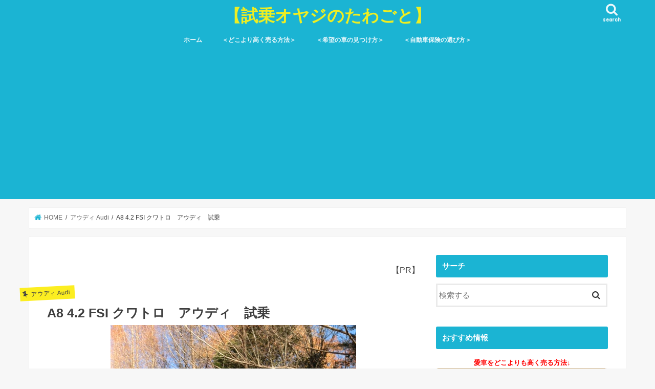

--- FILE ---
content_type: text/html; charset=UTF-8
request_url: https://sijyouoyaji.com/a8-4-2-fsi/
body_size: 15902
content:
<!doctype html>
<html lang="ja">

<head>
<meta charset="utf-8">
<meta http-equiv="X-UA-Compatible" content="IE=edge">
<title>  A8 4.2 FSI クワトロ　アウディ　試乗 | 【試乗オヤジのたわごと】</title>
<meta name="HandheldFriendly" content="True">
<meta name="MobileOptimized" content="320">
<meta name="viewport" content="width=device-width, initial-scale=1"/>


<link rel="pingback" href="https://sijyouoyaji.com/xmlrpc.php">

<!--[if IE]>
<![endif]-->



<meta name='robots' content='max-image-preview:large' />
<link rel='dns-prefetch' href='//ajax.googleapis.com' />
<link rel='dns-prefetch' href='//fonts.googleapis.com' />
<link rel='dns-prefetch' href='//maxcdn.bootstrapcdn.com' />
<link rel='dns-prefetch' href='//s.w.org' />
<link rel="alternate" type="application/rss+xml" title="【試乗オヤジのたわごと】 &raquo; フィード" href="https://sijyouoyaji.com/feed/" />
		<script type="text/javascript">
			window._wpemojiSettings = {"baseUrl":"https:\/\/s.w.org\/images\/core\/emoji\/13.1.0\/72x72\/","ext":".png","svgUrl":"https:\/\/s.w.org\/images\/core\/emoji\/13.1.0\/svg\/","svgExt":".svg","source":{"concatemoji":"https:\/\/sijyouoyaji.com\/wp-includes\/js\/wp-emoji-release.min.js"}};
			!function(e,a,t){var n,r,o,i=a.createElement("canvas"),p=i.getContext&&i.getContext("2d");function s(e,t){var a=String.fromCharCode;p.clearRect(0,0,i.width,i.height),p.fillText(a.apply(this,e),0,0);e=i.toDataURL();return p.clearRect(0,0,i.width,i.height),p.fillText(a.apply(this,t),0,0),e===i.toDataURL()}function c(e){var t=a.createElement("script");t.src=e,t.defer=t.type="text/javascript",a.getElementsByTagName("head")[0].appendChild(t)}for(o=Array("flag","emoji"),t.supports={everything:!0,everythingExceptFlag:!0},r=0;r<o.length;r++)t.supports[o[r]]=function(e){if(!p||!p.fillText)return!1;switch(p.textBaseline="top",p.font="600 32px Arial",e){case"flag":return s([127987,65039,8205,9895,65039],[127987,65039,8203,9895,65039])?!1:!s([55356,56826,55356,56819],[55356,56826,8203,55356,56819])&&!s([55356,57332,56128,56423,56128,56418,56128,56421,56128,56430,56128,56423,56128,56447],[55356,57332,8203,56128,56423,8203,56128,56418,8203,56128,56421,8203,56128,56430,8203,56128,56423,8203,56128,56447]);case"emoji":return!s([10084,65039,8205,55357,56613],[10084,65039,8203,55357,56613])}return!1}(o[r]),t.supports.everything=t.supports.everything&&t.supports[o[r]],"flag"!==o[r]&&(t.supports.everythingExceptFlag=t.supports.everythingExceptFlag&&t.supports[o[r]]);t.supports.everythingExceptFlag=t.supports.everythingExceptFlag&&!t.supports.flag,t.DOMReady=!1,t.readyCallback=function(){t.DOMReady=!0},t.supports.everything||(n=function(){t.readyCallback()},a.addEventListener?(a.addEventListener("DOMContentLoaded",n,!1),e.addEventListener("load",n,!1)):(e.attachEvent("onload",n),a.attachEvent("onreadystatechange",function(){"complete"===a.readyState&&t.readyCallback()})),(n=t.source||{}).concatemoji?c(n.concatemoji):n.wpemoji&&n.twemoji&&(c(n.twemoji),c(n.wpemoji)))}(window,document,window._wpemojiSettings);
		</script>
		<style type="text/css">
img.wp-smiley,
img.emoji {
	display: inline !important;
	border: none !important;
	box-shadow: none !important;
	height: 1em !important;
	width: 1em !important;
	margin: 0 .07em !important;
	vertical-align: -0.1em !important;
	background: none !important;
	padding: 0 !important;
}
</style>
	<link rel='stylesheet' id='wp-block-library-css'  href='https://sijyouoyaji.com/wp-includes/css/dist/block-library/style.min.css' type='text/css' media='all' />
<link rel='stylesheet' id='contact-form-7-css'  href='https://sijyouoyaji.com/wp-content/plugins/contact-form-7/includes/css/styles.css' type='text/css' media='all' />
<link rel='stylesheet' id='toc-screen-css'  href='https://sijyouoyaji.com/wp-content/plugins/table-of-contents-plus/screen.min.css' type='text/css' media='all' />
<link rel='stylesheet' id='wc-shortcodes-style-css'  href='https://sijyouoyaji.com/wp-content/plugins/wc-shortcodes/public/assets/css/style.css' type='text/css' media='all' />
<link rel='stylesheet' id='style-css'  href='https://sijyouoyaji.com/wp-content/themes/jstork/style.css' type='text/css' media='all' />
<link rel='stylesheet' id='slick-css'  href='https://sijyouoyaji.com/wp-content/themes/jstork/library/css/slick.css' type='text/css' media='all' />
<link rel='stylesheet' id='shortcode-css'  href='https://sijyouoyaji.com/wp-content/themes/jstork/library/css/shortcode.css' type='text/css' media='all' />
<link rel='stylesheet' id='gf_Concert-css'  href='//fonts.googleapis.com/css?family=Concert+One' type='text/css' media='all' />
<link rel='stylesheet' id='gf_Lato-css'  href='//fonts.googleapis.com/css?family=Lato' type='text/css' media='all' />
<link rel='stylesheet' id='fontawesome-css'  href='//maxcdn.bootstrapcdn.com/font-awesome/4.7.0/css/font-awesome.min.css' type='text/css' media='all' />
<link rel='stylesheet' id='remodal-css'  href='https://sijyouoyaji.com/wp-content/themes/jstork/library/css/remodal.css' type='text/css' media='all' />
<link rel='stylesheet' id='animate-css'  href='https://sijyouoyaji.com/wp-content/themes/jstork/library/css/animate.min.css' type='text/css' media='all' />
<link rel='stylesheet' id='wordpresscanvas-font-awesome-css'  href='https://sijyouoyaji.com/wp-content/plugins/wc-shortcodes/public/assets/css/font-awesome.min.css' type='text/css' media='all' />
<script type='text/javascript' src='//ajax.googleapis.com/ajax/libs/jquery/1.12.4/jquery.min.js' id='jquery-js'></script>
<link rel="https://api.w.org/" href="https://sijyouoyaji.com/wp-json/" /><link rel="alternate" type="application/json" href="https://sijyouoyaji.com/wp-json/wp/v2/posts/5650" /><link rel="EditURI" type="application/rsd+xml" title="RSD" href="https://sijyouoyaji.com/xmlrpc.php?rsd" />
<link rel="wlwmanifest" type="application/wlwmanifest+xml" href="https://sijyouoyaji.com/wp-includes/wlwmanifest.xml" /> 

<link rel="canonical" href="https://sijyouoyaji.com/a8-4-2-fsi/" />
<link rel='shortlink' href='https://sijyouoyaji.com/?p=5650' />
<link rel="alternate" type="application/json+oembed" href="https://sijyouoyaji.com/wp-json/oembed/1.0/embed?url=https%3A%2F%2Fsijyouoyaji.com%2Fa8-4-2-fsi%2F" />
<link rel="alternate" type="text/xml+oembed" href="https://sijyouoyaji.com/wp-json/oembed/1.0/embed?url=https%3A%2F%2Fsijyouoyaji.com%2Fa8-4-2-fsi%2F&#038;format=xml" />
<style type="text/css">
body{color: #3E3E3E;}
a, #breadcrumb li.bc_homelink a::before, .authorbox .author_sns li a::before{color: #1BB4D3;}
a:hover{color: #E69B9B;}
.article-footer .post-categories li a,.article-footer .tags a,.accordionBtn{  background: #1BB4D3;  border-color: #1BB4D3;}
.article-footer .tags a{color:#1BB4D3; background: none;}
.article-footer .post-categories li a:hover,.article-footer .tags a:hover,.accordionBtn.active{ background:#E69B9B;  border-color:#E69B9B;}
input[type="text"],input[type="password"],input[type="datetime"],input[type="datetime-local"],input[type="date"],input[type="month"],input[type="time"],input[type="week"],input[type="number"],input[type="email"],input[type="url"],input[type="search"],input[type="tel"],input[type="color"],select,textarea,.field { background-color: #ffffff;}
.header{color: #ffffff;}
.bgfull .header,.header.bg,.header #inner-header,.menu-sp{background: #1bb4d3;}
#logo a{color: #eeee22;}
#g_nav .nav li a,.nav_btn,.menu-sp a,.menu-sp a,.menu-sp > ul:after{color: #edf9fc;}
#logo a:hover,#g_nav .nav li a:hover,.nav_btn:hover{color:#eeeeee;}
@media only screen and (min-width: 768px) {
.nav > li > a:after{background: #eeeeee;}
.nav ul {background: #666666;}
#g_nav .nav li ul.sub-menu li a{color: #f7f7f7;}
}
@media only screen and (max-width: 1165px) {
.site_description{background: #1bb4d3; color: #ffffff;}
}
#inner-content, #breadcrumb, .entry-content blockquote:before, .entry-content blockquote:after{background: #ffffff}
.top-post-list .post-list:before{background: #1BB4D3;}
.widget li a:after{color: #1BB4D3;}
.entry-content h2,.widgettitle,.accordion::before{background: #1bb4d3; color: #ffffff;}
.entry-content h3{border-color: #1bb4d3;}
.h_boader .entry-content h2{border-color: #1bb4d3; color: #3E3E3E;}
.h_balloon .entry-content h2:after{border-top-color: #1bb4d3;}
.entry-content ul li:before{ background: #1bb4d3;}
.entry-content ol li:before{ background: #1bb4d3;}
.post-list-card .post-list .eyecatch .cat-name,.top-post-list .post-list .eyecatch .cat-name,.byline .cat-name,.single .authorbox .author-newpost li .cat-name,.related-box li .cat-name,.carouselwrap .cat-name,.eyecatch .cat-name{background: #fcee21; color:  #444444;}
ul.wpp-list li a:before{background: #1bb4d3; color: #ffffff;}
.readmore a{border:1px solid #1BB4D3;color:#1BB4D3;}
.readmore a:hover{background:#1BB4D3;color:#fff;}
.btn-wrap a{background: #1BB4D3;border: 1px solid #1BB4D3;}
.btn-wrap a:hover{background: #E69B9B;border-color: #E69B9B;}
.btn-wrap.simple a{border:1px solid #1BB4D3;color:#1BB4D3;}
.btn-wrap.simple a:hover{background:#1BB4D3;}
.blue-btn, .comment-reply-link, #submit { background-color: #1BB4D3; }
.blue-btn:hover, .comment-reply-link:hover, #submit:hover, .blue-btn:focus, .comment-reply-link:focus, #submit:focus {background-color: #E69B9B; }
#sidebar1{color: #444444;}
.widget:not(.widget_text) a{color:#666666;}
.widget:not(.widget_text) a:hover{color:#999999;}
.bgfull #footer-top,#footer-top .inner,.cta-inner{background-color: #666666; color: #CACACA;}
.footer a,#footer-top a{color: #f7f7f7;}
#footer-top .widgettitle{color: #CACACA;}
.bgfull .footer,.footer.bg,.footer .inner {background-color: #666666;color: #CACACA;}
.footer-links li a:before{ color: #1bb4d3;}
.pagination a, .pagination span,.page-links a{border-color: #1BB4D3; color: #1BB4D3;}
.pagination .current,.pagination .current:hover,.page-links ul > li > span{background-color: #1BB4D3; border-color: #1BB4D3;}
.pagination a:hover, .pagination a:focus,.page-links a:hover, .page-links a:focus{background-color: #1BB4D3; color: #fff;}
</style>
<link rel="icon" href="https://sijyouoyaji.com/wp-content/uploads/201205161520373d1.jpg" sizes="32x32" />
<link rel="icon" href="https://sijyouoyaji.com/wp-content/uploads/201205161520373d1.jpg" sizes="192x192" />
<link rel="apple-touch-icon" href="https://sijyouoyaji.com/wp-content/uploads/201205161520373d1.jpg" />
<meta name="msapplication-TileImage" content="https://sijyouoyaji.com/wp-content/uploads/201205161520373d1.jpg" />
</head>

<body class="post-template-default single single-post postid-5650 single-format-standard wc-shortcodes-font-awesome-enabled bgfull pannavi_on h_default sidebarright date_off">
	<div id="container">

<header class="header animated fadeIn headercenter" role="banner">
<div id="inner-header" class="wrap cf">
<div id="logo" class="gf ">
<p class="h1 text"><a href="https://sijyouoyaji.com">【試乗オヤジのたわごと】</a></p>
</div>

<a href="#searchbox" data-remodal-target="searchbox" class="nav_btn search_btn"><span class="text gf">search</span></a>

<nav id="g_nav" role="navigation">
<ul id="menu-topmenu" class="nav top-nav cf"><li id="menu-item-8572" class="color01 menu-item menu-item-type-custom menu-item-object-custom menu-item-home menu-item-8572"><a href="https://sijyouoyaji.com/">ホーム</a></li>
<li id="menu-item-8576" class="color02 menu-item menu-item-type-post_type menu-item-object-page menu-item-8576"><a href="https://sijyouoyaji.com/satei01/">＜どこより高く売る方法＞</a></li>
<li id="menu-item-8578" class="color03 menu-item menu-item-type-post_type menu-item-object-page menu-item-8578"><a href="https://sijyouoyaji.com/satei03/">＜希望の車の見つけ方＞</a></li>
<li id="menu-item-8577" class="color04 menu-item menu-item-type-post_type menu-item-object-page menu-item-8577"><a href="https://sijyouoyaji.com/satei02/">＜自動車保険の選び方＞</a></li>
</ul></nav>

<a href="#spnavi" data-remodal-target="spnavi" class="nav_btn"><span class="text gf">menu</span></a>



</div>
</header>


<div class="remodal" data-remodal-id="spnavi" data-remodal-options="hashTracking:false">
<button data-remodal-action="close" class="remodal-close"><span class="text gf">CLOSE</span></button>
<ul id="menu-topmenu-1" class="sp_g_nav nav top-nav cf"><li class="color01 menu-item menu-item-type-custom menu-item-object-custom menu-item-home menu-item-8572"><a href="https://sijyouoyaji.com/">ホーム</a></li>
<li class="color02 menu-item menu-item-type-post_type menu-item-object-page menu-item-8576"><a href="https://sijyouoyaji.com/satei01/">＜どこより高く売る方法＞</a></li>
<li class="color03 menu-item menu-item-type-post_type menu-item-object-page menu-item-8578"><a href="https://sijyouoyaji.com/satei03/">＜希望の車の見つけ方＞</a></li>
<li class="color04 menu-item menu-item-type-post_type menu-item-object-page menu-item-8577"><a href="https://sijyouoyaji.com/satei02/">＜自動車保険の選び方＞</a></li>
</ul><button data-remodal-action="close" class="remodal-close"><span class="text gf">CLOSE</span></button>
</div>




<div class="remodal searchbox" data-remodal-id="searchbox" data-remodal-options="hashTracking:false">
<div class="search cf"><dl><dt>キーワードで記事を検索</dt><dd><form role="search" method="get" id="searchform" class="searchform cf" action="https://sijyouoyaji.com/" >
		<input type="search" placeholder="検索する" value="" name="s" id="s" />
		<button type="submit" id="searchsubmit" ><i class="fa fa-search"></i></button>
		</form></dd></dl></div>
<button data-remodal-action="close" class="remodal-close"><span class="text gf">CLOSE</span></button>
</div>






<div id="breadcrumb" class="breadcrumb inner wrap cf"><ul itemscope itemtype="http://schema.org/BreadcrumbList"><li itemprop="itemListElement" itemscope itemtype="http://schema.org/ListItem" class="bc_homelink"><a itemprop="item" href="https://sijyouoyaji.com/"><span itemprop="name"> HOME</span></a><meta itemprop="position" content="1" /></li><li itemprop="itemListElement" itemscope itemtype="http://schema.org/ListItem"><a itemprop="item" href="https://sijyouoyaji.com/category/%e3%82%a2%e3%82%a6%e3%83%87%e3%82%a3/"><span itemprop="name">アウディ Audi</span></a><meta itemprop="position" content="2" /></li><li itemprop="itemListElement" itemscope itemtype="http://schema.org/ListItem" class="bc_posttitle"><span itemprop="name">A8 4.2 FSI クワトロ　アウディ　試乗</span><meta itemprop="position" content="3" /></li></ul></div>
<div id="content">
<div id="inner-content" class="wrap cf">

<main id="main" class="m-all t-all d-5of7 cf" role="main">
<article id="post-5650" class="post-5650 post type-post status-publish format-standard has-post-thumbnail hentry category-36 article cf" role="article">
<div id="custom_html-11" class="widget_text widget widget_custom_html"><div class="textwidget custom-html-widget"><p style="text-align:right;">【PR】</p></div></div><header class="article-header entry-header">
<p class="byline entry-meta vcard cf">
<span class="cat-name cat-id-36">アウディ Audi</span>
<span class="writer name author"><span class="fn">佐藤 広行</span></span>
</p>

<h1 class="entry-title single-title" itemprop="headline" rel="bookmark">A8 4.2 FSI クワトロ　アウディ　試乗</h1>

<figure class="eyecatch">
<img width="480" height="640" src="https://sijyouoyaji.com/wp-content/uploads/a8.jpg" class="attachment-post-thumbnail size-post-thumbnail wp-post-image" alt="" loading="lazy" srcset="https://sijyouoyaji.com/wp-content/uploads/a8.jpg 480w, https://sijyouoyaji.com/wp-content/uploads/a8-225x300.jpg 225w, https://sijyouoyaji.com/wp-content/uploads/a8-360x480.jpg 360w" sizes="(max-width: 480px) 100vw, 480px" /></figure>
</header>



<section class="entry-content cf">

<div class="add titleunder">
<div id="custom_html-2" class="widget_text widget widget_custom_html"><div class="textwidget custom-html-widget"><script async src="https://pagead2.googlesyndication.com/pagead/js/adsbygoogle.js"></script>
<!-- 【中古車WP01】目次上（レスポンシブ） -->
<ins class="adsbygoogle"
     style="display:block"
     data-ad-client="ca-pub-9435941400918223"
     data-ad-slot="7069813720"
     data-ad-format="rectangle"
     data-full-width-responsive="true"></ins>
<script>
     (adsbygoogle = window.adsbygoogle || []).push({});
</script></div></div></div>

<div class="theContentWrap-ccc"><p><strong><span style="font-size: 18pt;"><span style="background-color: #ffff00;">理詰めで攻めるが何かが足りない</span>　</span></strong></p>
<a href="https://sijyouoyaji.com/wp-content/uploads/a8.jpg" target="_blank" rel="noopener noreferrer"><img loading="lazy" src="https://sijyouoyaji.com/wp-content/uploads/a8.jpg" alt="a8.jpg" width="480" height="640" border="0" /></a>
<p>&nbsp;</p>
<p>&nbsp;</p>
<p>先週お伝えしたように1週間ほど新型A8（2010年3月デビュー）にじっくりと乗る機会があったのでワインディングや高速など色々なシーンで試してみました。</p>
<p>ただ最新のA8（2013年モデル）はこのV8、4.2（372ps/6800rpm、45.4kgm/3500rpm）に変わって、V6、3.0ターボ(310ps/5,500-6,500rpm、44.9kgm/2,900-4,500rpm)とV8、4.0ターボ420ps/5,000-6,000rpm、61.2kgm/1,500-4,500rpm)になっています。</p>
<p>そのあたりを考慮して読み進めていただければと思います。</p>
<p>&nbsp;</p>
<p>&nbsp;</p>
<p><span style="background-color: #ffff00;"><strong>スタイル★★★★</strong></span></p>
<p>&nbsp;</p>
<p>アウディのアイコンであるシングルフレームはA8では流石に大きく、そのスタイリングを特徴付けます。</p>
<p>アクの強さはありますがこのクラスではそれが許されるのでこれは良しとしましょう。</p>
<p>フォルムはアウディそのものですね。</p>
<p>&nbsp;</p>
<p>リアをキュッと絞ってフェンダーにボリュームを持たせる。</p>
<p>特にリアからはそのサイズ（全長×全幅×全高＝5137×1949×1460mm／ホイールベース＝2992mm）の割りに小さく見えるスタイルです。</p>
<p>&nbsp;</p>
<p>ちなみにロングホイールベース版のLボディは全長×全幅×全高＝5267×1949×1471mm/ホイールベース3122mmとなりメルセデスベンツのSクラスのロングと比べても大きなものとなっています。</p>
<p>ライトも特徴ですね。</p>
<p>10個のフルLEDヘッドライトは宇宙人のアイラインのように印象的です。</p>
<p>サイドパネルも逆にRを付けるという新しい手法によってシャープな印象と未来的な印象を出しています。</p>
<p>Cd値はわずか0.26と優秀です。</p>
<p>&nbsp;</p>
<img loading="lazy" src="https://sijyouoyaji.com/wp-content/uploads/a9.jpg" alt="a9.jpg" width="480" height="640" border="0" />
<p>&nbsp;</p>
<p><span style="background-color: #ffff00;"><strong>内装★★★★</strong></span></p>
<p>&nbsp;</p>
<p>ここはアウディの強い部分ですね。</p>
<p>Sクラスや7シリーズと比べてもその質感はもちろん華やかさといったエモーショナルな部分でも勝っていると思います。</p>
<p>試乗車は標準仕様でしたが「アウディ デザイン セレクション」が装着されたクルマでは白のラインやパイピングが入ったものになります。</p>
<p>好みは「バラオブラウン」という茶系のレザーですね。</p>
<p>これは艶消しウッドとアルミ製パネルのダッシュボード、アルカンタラ張りのルーフ等が備わりいっそう豪華な印象になります。</p>
<p>夜になるとLEDの照明（白、アイボリー、ルビー＆白の3種類からMMIで選べる）が車内のあちこちに点灯するのも楽しいアトラクションです。</p>
<p>&nbsp;</p>
<p>また良い所は、ダッシュ上部の枠が太く、その内側で幅を感じるせいかボディが実寸以上に小さく感じる事です。</p>
<p>これは7シリーズと乗り比べてみるとはっきりと分かります。</p>
<p>先代もそうでしたが、実際には大きなボディにもかかわらず、運転しているとまるで１クラス小さな車に感じます。</p>
<p>これは4WDとしては非常に良く切れるステアリングによって小回りが利くことも関連しています。</p>
<p>不満は先代同様、右ハンドル車の左足もとの狭さです。</p>
<p>いくら4WDとはいえこれほどのボディを持ちながら左足のスペースに余裕がないというのはアウトです。</p>
<p>またパドルシフトの部分がプラスチックなのにも興ざめです。</p>
<p>&nbsp;</p>
<p>こういう普段から触る機会の多い部分の質感にはこだわって欲しいものです。</p>
<p>やはりシフト時にはアルミやマグネシウムなど金属の質感を手に感じたいものです。</p>
<p>その他の部分に異常にこだわっているだけに意外です。</p>
<p>&nbsp;</p>
<p>またシフトレバーのパターンが不明瞭で例えば切り返しなどで素早くD-Rを移動させたい場合など慣れが必要です。</p>
<p>ブラインドで出来るようなものではありません。</p>
<p>またドライブバイワイアのレスポンスが悪いのも印象を悪くしています。</p>
<p>こういう走りの部分のレスポンスが悪いとせっかくのスポーティーな感覚が殺がれてしまいますね。</p>
<p>&nbsp;</p>
<p>&nbsp;</p>
<p><span style="background-color: #ffff00;"><strong>エンジン★★★★</strong></span></p>
<p>&nbsp;</p>
<p>エンジンは4.2リッターV8、DOHC32バルブ（372ps/6800rpm、45.4kgm/3500rpm）です。</p>
<p>アイドリングストップ機能はありません。</p>
<p>フィールはちょっと重々しいですね。</p>
<p>もちろん踏めば走りますが、低回転では重めのステアリングとも相まってせっかくのアルミボディの軽快さが表現できていません。</p>
<p>それでも回転感は流石にアウディ特有の粒の揃ったもので高級感があります。</p>
<p>さらに回せばだんだん軽やかになりサーっと結構な勢いで加速していきます。</p>
<p>8速のトルコンATも実にスムーズで不満はありません。</p>
<p>&nbsp;</p>
<p>さらに「ダイナミック」モードを選択すると、エンジン、ミッション、パワステ、エアサスの設定が変更され、ぐっと動きがシャープになります。</p>
<p>ステアリングはさらに手応えを増しミッションは高回転をキープします。</p>
<p>サウンドは上質ですがSシリーズではありませんから特別スポーティーな演出はありません。</p>
<p>それでもこれはノーマルグレードのLクラス高級車ですからこのチューンは間違いではありません。</p>
<p>ちなみに最新版はS8同様4.0にダウンサイジングされターボが組み合わされます。</p>
<p>&nbsp;</p>
<p>パワーは372ps/6800rpm、45.4kgm/3500rpmから420ps/5,000-6,000rpm、61.2kgm/1,500-4,500rpmと大幅にアップしています。</p>
<p>低速からトルクがあり2トン弱のボディをスタートから軽々と軽快に走らせるそうです。</p>
<p>ちなみにS8はさらにチューンが上がり520ps/5800-6400rpm、66.3kgm/1700-5500rpmとなっています。</p>
<p>&nbsp;</p>
<p>&nbsp;</p>
<p><span style="background-color: #ffff00;"><strong>足回り★★★★</strong></span></p>
<p>&nbsp;</p>
<p>乗り心地は先代よりも随分ソフトになりました。</p>
<p>アルミの悪癖を感じないばかりかまるでメルセデスのように直接的なショックを一切感じさせないものになっています。</p>
<p>まあそれで僅かにソリッド感というかスポーティーさは失われましたが、このグレードでは正しい方向でしょう。</p>
<p>それでもアウディ・ドライブ・セレクトを「ダイナミック」に合わせると足は引き締まりボディが小さく感じます。</p>
<p>ワインディングでの限界は非常に高く、高い速度域なのにコントロールの幅も広いです。</p>
<p>&nbsp;</p>
<p>現代の高性能タイヤはもちろん無粋なスキール音は一切発しませんが、グリップの状態は良く伝えます。</p>
<p>スライドし始めてからも一気にブレイクするような感覚は全くなく、アクセルを少し緩めるだけでインに張り付きます。</p>
<p>もしアウト側に余裕があればさらにアクセルを踏めは前後バランスの取れたスライドが余裕を持って楽しめます。</p>
<p>このクルマのフルタイム4WD、クワトロシステムは新開発の機械式センターデフを使ったもので、通常時には前40：後60と、やや後ろ寄りに駆動力を配分します。<br />
さらに状況に応じて60：40～20：80の範囲で可変してくれます。</p>
<p>&nbsp;</p>
<p>基本的に電子制御は介在せず、メカニカルですが、Uターンなどでも先代のようにデフの音は発生しません。</p>
<p>またこのサイズを超えた操縦性はASF（Audi Space Frame）と呼ばれるアルミ製スペースフレーム構造のボディ構造によるところも大きいと思われます。</p>
<p>&nbsp;</p>
<p>車重は試乗車で1960kg。</p>
<p>スペースフレーム構造のアルミボディは231kg（ロングで241kg）しかなく、通常のスチールモノコックに比べて約40％軽く出来たといいます。</p>
<p>つまりクアトロによる重いデフと絶対的に軽いボディのコンビは相対的に低重心となり、S時の切り返しなどでもおつりの来ないコーナリングを楽しめます。</p>
<p>このクラスでこの感覚を味わえるクルマはそうそうありません。</p>
<p>アウディらしい技術による前進、理詰めのコンストラクションはアルミボディのA8で完結します。</p>
<p>&nbsp;</p>
<a href="https://sijyouoyaji.com/wp-content/uploads/a10.jpg" target="_blank" rel="noopener noreferrer"><img loading="lazy" src="https://sijyouoyaji.com/wp-content/uploads/a10.jpg" alt="a10.jpg" width="480" height="640" border="0" /></a>
<p>&nbsp;</p>
<p><span style="background-color: #ffff00;"><strong>総評★★★☆</strong></span></p>
<p>&nbsp;</p>
<p>ここまでオール4つ星なのに総評は3.5です。</p>
<p>つまりバランスが良すぎて物足りない。</p>
<p>言いがかりのように聞こえるかもしれませんが、高級車に必要なのはある種の過剰であったりアンバランスが故のトゲだったりするのかもしれません。</p>
<p>私は先代のS8に乗っていますが、実は今回の試乗に当たって浮気心が出たらどうしようって思っていました。</p>
<p>でもその心配は杞憂だったようです。</p>
<p>&nbsp;</p>
<p>今回クルマを返却して自分のクルマに乗り換えたとたんに「なんてスポーティーで楽しいんだ」って思いました。</p>
<p>つまりステアリングは軽く足も締まっています。</p>
<p>5.2リッターのV10は低速で唸り、高回転では乾いた音を残して豪快に加速します。</p>
<p>乗り心地も決して不快ではありません。</p>
<p>ボディはやはり小さく、重いコートを脱ぎ捨てたかのような軽快さです。</p>
<p>もちろんグレードが違うといえばそれまでですが、私には新S8であったとしても同じだったと思います。</p>
<p>新型はやはり大きく、走りも丸くなっていて率直に言ってソリッド感に欠けます。</p>
<p>&nbsp;</p>
<p>A8はアルミボディにクアトロシステム＆エアサスを与え機能的に最高を目指しています。</p>
<p>実際FRのSクラスや7シリーズと比べ悪天候時のアドバンテージはもちろん普段の安定性や快適性も上だと思います。</p>
<p>ただこの4.2グレードはどこかまとまり過ぎているのか楽しさに欠ける部分があったようです。</p>
<p>&nbsp;</p>
<p>私なら3.0に「アウディ デザイン セレクション」と80万円のACCやナイトビジョン等をセットにした「プレセンス パッケージ」を装備して乗るか、S8を選びます。</p>
<p>&nbsp;</p>
<p>【スペック】4.2 FSI クワトロ：全長×全幅×全高＝5137×1949×1460mm／ホイールベース＝2992mm／車重＝1835kg／駆動方式＝4WD／4.2リッターV8DOHC32バルブ（372ps/6800rpm、45.4kgm/3500rpm）1160万円</p>
<p>（※この記事は2012年12月に書いたものです。有料版の記事の一部を加筆訂正し約1年遅れで配信しています。）</p>
<p>&nbsp;</p>
</div>
<div class="add">
<div id="custom_html-5" class="widget_text widget widget_custom_html"><div class="textwidget custom-html-widget"><script async src="https://pagead2.googlesyndication.com/pagead/js/adsbygoogle.js"></script>
<!-- 【中古車WP01】記事下（レスポンシブ） -->
<ins class="adsbygoogle"
     style="display:block"
     data-ad-client="ca-pub-9435941400918223"
     data-ad-slot="4990445294"
     data-ad-format="rectangle"
     data-full-width-responsive="true"></ins>
<script>
     (adsbygoogle = window.adsbygoogle || []).push({});
</script></div></div></div>

</section>


<footer class="article-footer">
<ul class="post-categories">
	<li><a href="https://sijyouoyaji.com/category/%e3%82%a2%e3%82%a6%e3%83%87%e3%82%a3/" rel="category tag">アウディ Audi</a></li></ul></footer>






<div class="cta-wrap wow animated fadeIn" data-wow-delay="0.7s">
<div id="text-7" class="ctawidget widget_text">			<div class="textwidget"><div class="c_box pink_box type_normal"></p>
<p><center>↓↓↓<span style="color: #ff0000;"><b>もっと詳しいクルマ買取テクニックを知りたかったら</b></span>↓↓↓</center><center><a href="https://sijyouoyaji.com/satei01/"><img loading="lazy" class="alignnone" src="https://sijyouoyaji.com/wp-content/uploads/5f94cfcab97eb8cea8dc076ddebd956f.png" alt="中古車一括査定" width="468" height="60" /></a></center>&nbsp;</p>
<p><center>↓↓↓<span style="color: #ff0000;"><b>もっと詳しい中古車を探すテクニックを知りたかったら</b></span>↓↓↓</center><center><a href="https://sijyouoyaji.com/satei03/"><img loading="lazy" class="alignnone" src="https://sijyouoyaji.com/wp-content/uploads/baf3a045a134eec302c994f9fe8f9848.png" alt="中古車購入" width="468" height="60" /></a></center><br />
<center>↓↓↓<span style="color: #ff0000;"><b>もっと詳しい自動車保険を安くするテクニックを知りたかったら</b></span>↓↓↓</center><center><a href="https://sijyouoyaji.com/satei02/"><img loading="lazy" class="alignnone" src="https://sijyouoyaji.com/wp-content/uploads/b40e1ba300db77263300d847f6794fed.png" alt="自動車保険" width="468" height="60" /></a></center><br />
</div>
</div>
		</div></div>


</article>

<div class="np-post">
<div class="navigation">
<div class="prev np-post-list">
<a href="https://sijyouoyaji.com/cls63amg/" class="cf">
<figure class="eyecatch"><img width="150" height="150" src="https://sijyouoyaji.com/wp-content/uploads/mb2-150x150.jpg" class="attachment-thumbnail size-thumbnail wp-post-image" alt="" loading="lazy" /></figure>
<span class="ttl">CLS63AMG パフォーマンスパッケージ メルセデスベンツ　試乗　Mercedes Benz CLS-Class  Performance package</span>
</a>
</div>

<div class="next np-post-list">
<a href="https://sijyouoyaji.com/master-label/" class="cf">
<span class="ttl">ホンダ　CR-Z　α　Master label　試乗　</span>
<figure class="eyecatch"><img width="150" height="150" src="https://sijyouoyaji.com/wp-content/uploads/h1-150x150.jpg" class="attachment-thumbnail size-thumbnail wp-post-image" alt="" loading="lazy" /></figure>
</a>
</div>
</div>
</div>

  <div class="related-box original-related wow animated fadeIn cf">
    <div class="inbox">
	    <h2 class="related-h h_ttl"><span class="gf">RECOMMEND</span>こちらの記事も人気です。</h2>
		    <div class="related-post">
				<ul class="related-list cf">

  	        <li rel="bookmark" title="A4　2.0TFSI　試乗　アウディ　">
		        <a href="https://sijyouoyaji.com/a4-2-0tfsi/" rel=\"bookmark" title="A4　2.0TFSI　試乗　アウディ　" class="title">
		        	<figure class="eyecatch">
	        	                <img width="267" height="200" src="https://sijyouoyaji.com/wp-content/uploads/KIMG0140.jpg" class="attachment-post-thum size-post-thum wp-post-image" alt="" loading="lazy" srcset="https://sijyouoyaji.com/wp-content/uploads/KIMG0140.jpg 640w, https://sijyouoyaji.com/wp-content/uploads/KIMG0140-300x225.jpg 300w" sizes="(max-width: 267px) 100vw, 267px" />	        	        		<span class="cat-name">アウディ Audi</span>
		            </figure>
					<time class="date gf">2012.4.30</time>
					<h3 class="ttl">
						A4　2.0TFSI　試乗　アウディ　					</h3>
				</a>
	        </li>
  	        <li rel="bookmark" title="RS　Q3　試乗　アウディ AUDI">
		        <a href="https://sijyouoyaji.com/audi/" rel=\"bookmark" title="RS　Q3　試乗　アウディ AUDI" class="title">
		        	<figure class="eyecatch">
	        	                <img width="267" height="200" src="https://sijyouoyaji.com/wp-content/uploads/IMG_6514.jpg" class="attachment-post-thum size-post-thum wp-post-image" alt="" loading="lazy" srcset="https://sijyouoyaji.com/wp-content/uploads/IMG_6514.jpg 640w, https://sijyouoyaji.com/wp-content/uploads/IMG_6514-300x225.jpg 300w" sizes="(max-width: 267px) 100vw, 267px" />	        	        		<span class="cat-name">アウディ Audi</span>
		            </figure>
					<time class="date gf">2016.5.31</time>
					<h3 class="ttl">
						RS　Q3　試乗　アウディ AUDI					</h3>
				</a>
	        </li>
  	        <li rel="bookmark" title="R8 5.2 スパイダー 5.2 FSI クワトロ アウディ　試乗　458やガヤルドよりいいかも？">
		        <a href="https://sijyouoyaji.com/r8-5-2/" rel=\"bookmark" title="R8 5.2 スパイダー 5.2 FSI クワトロ アウディ　試乗　458やガヤルドよりいいかも？" class="title">
		        	<figure class="eyecatch">
	        	                <img width="267" height="200" src="https://sijyouoyaji.com/wp-content/uploads/20140812125634631.jpg" class="attachment-post-thum size-post-thum wp-post-image" alt="" loading="lazy" srcset="https://sijyouoyaji.com/wp-content/uploads/20140812125634631.jpg 640w, https://sijyouoyaji.com/wp-content/uploads/20140812125634631-300x225.jpg 300w" sizes="(max-width: 267px) 100vw, 267px" />	        	        		<span class="cat-name">アウディ Audi</span>
		            </figure>
					<time class="date gf">2015.7.11</time>
					<h3 class="ttl">
						R8 5.2 スパイダー 5.2 FSI クワトロ アウディ　試乗　45…					</h3>
				</a>
	        </li>
  	        <li rel="bookmark" title="TT　2.0　TFSI　クアトロ　アウディ　試乗">
		        <a href="https://sijyouoyaji.com/%e3%82%a2%e3%82%a6%e3%83%87%e3%82%a3tt%e3%80%802-0tfsi%e3%82%af%e3%82%a2%e3%83%88%e3%83%ad/" rel=\"bookmark" title="TT　2.0　TFSI　クアトロ　アウディ　試乗" class="title">
		        	<figure class="eyecatch">
	        	                <img width="267" height="200" src="https://sijyouoyaji.com/wp-content/uploads/P1030090s.jpg" class="attachment-post-thum size-post-thum wp-post-image" alt="" loading="lazy" srcset="https://sijyouoyaji.com/wp-content/uploads/P1030090s.jpg 400w, https://sijyouoyaji.com/wp-content/uploads/P1030090s-300x225.jpg 300w" sizes="(max-width: 267px) 100vw, 267px" />	        	        		<span class="cat-name">アウディ Audi</span>
		            </figure>
					<time class="date gf">2009.2.2</time>
					<h3 class="ttl">
						TT　2.0　TFSI　クアトロ　アウディ　試乗					</h3>
				</a>
	        </li>
  	        <li rel="bookmark" title="A3 Sportback 1.8TFSI　クアトロ　アウディ　試乗　">
		        <a href="https://sijyouoyaji.com/a3-sportback-1-8tfsi/" rel=\"bookmark" title="A3 Sportback 1.8TFSI　クアトロ　アウディ　試乗　" class="title">
		        	<figure class="eyecatch">
	        	                <img width="267" height="200" src="https://sijyouoyaji.com/wp-content/uploads/audi2.jpg" class="attachment-post-thum size-post-thum wp-post-image" alt="" loading="lazy" srcset="https://sijyouoyaji.com/wp-content/uploads/audi2.jpg 640w, https://sijyouoyaji.com/wp-content/uploads/audi2-300x225.jpg 300w" sizes="(max-width: 267px) 100vw, 267px" />	        	        		<span class="cat-name">アウディ Audi</span>
		            </figure>
					<time class="date gf">2013.9.26</time>
					<h3 class="ttl">
						A3 Sportback 1.8TFSI　クアトロ　アウディ　試乗　					</h3>
				</a>
	        </li>
  	        <li rel="bookmark" title="A4 アバント 2.0 TFSI クワトロSライン アウディ 試乗">
		        <a href="https://sijyouoyaji.com/a4-2-0-tfsi/" rel=\"bookmark" title="A4 アバント 2.0 TFSI クワトロSライン アウディ 試乗" class="title">
		        	<figure class="eyecatch">
	        	                <img width="267" height="200" src="https://sijyouoyaji.com/wp-content/uploads/IMG_6917.jpg" class="attachment-post-thum size-post-thum wp-post-image" alt="" loading="lazy" srcset="https://sijyouoyaji.com/wp-content/uploads/IMG_6917.jpg 640w, https://sijyouoyaji.com/wp-content/uploads/IMG_6917-300x225.jpg 300w" sizes="(max-width: 267px) 100vw, 267px" />	        	        		<span class="cat-name">アウディ Audi</span>
		            </figure>
					<time class="date gf">2016.8.8</time>
					<h3 class="ttl">
						A4 アバント 2.0 TFSI クワトロSライン アウディ 試乗					</h3>
				</a>
	        </li>
  	        <li rel="bookmark" title="S8　5.2　クアトロ　アウディ　試乗">
		        <a href="https://sijyouoyaji.com/quattros8/" rel=\"bookmark" title="S8　5.2　クアトロ　アウディ　試乗" class="title">
		        	<figure class="eyecatch">
	        	                <img width="250" height="187" src="https://sijyouoyaji.com/wp-content/uploads/P1030470s.jpg" class="attachment-post-thum size-post-thum wp-post-image" alt="" loading="lazy" />	        	        		<span class="cat-name">アウディ Audi</span>
		            </figure>
					<time class="date gf">2009.7.21</time>
					<h3 class="ttl">
						S8　5.2　クアトロ　アウディ　試乗					</h3>
				</a>
	        </li>
  	        <li rel="bookmark" title="A6　ハイブリッド　アウディ　試乗">
		        <a href="https://sijyouoyaji.com/audia6/" rel=\"bookmark" title="A6　ハイブリッド　アウディ　試乗" class="title">
		        	<figure class="eyecatch">
	        	                <img width="267" height="200" src="https://sijyouoyaji.com/wp-content/uploads/audi.jpg" class="attachment-post-thum size-post-thum wp-post-image" alt="" loading="lazy" srcset="https://sijyouoyaji.com/wp-content/uploads/audi.jpg 640w, https://sijyouoyaji.com/wp-content/uploads/audi-300x225.jpg 300w" sizes="(max-width: 267px) 100vw, 267px" />	        	        		<span class="cat-name">アウディ Audi</span>
		            </figure>
					<time class="date gf">2013.2.5</time>
					<h3 class="ttl">
						A6　ハイブリッド　アウディ　試乗					</h3>
				</a>
	        </li>
  
  			</ul>
	    </div>
    </div>
</div>
  
<div class="authorbox wow animated fadeIn" data-wow-delay="0.5s">
</div>
</main>
<div id="sidebar1" class="sidebar m-all t-all d-2of7 cf" role="complementary">

<div id="search-3" class="widget widget_search"><h4 class="widgettitle"><span>サーチ</span></h4><form role="search" method="get" id="searchform" class="searchform cf" action="https://sijyouoyaji.com/" >
		<input type="search" placeholder="検索する" value="" name="s" id="s" />
		<button type="submit" id="searchsubmit" ><i class="fa fa-search"></i></button>
		</form></div><div id="text-6" class="widget widget_text"><h4 class="widgettitle"><span>おすすめ情報</span></h4>			<div class="textwidget"><p style="text-align: center;"><span style="color: #ff0000; font-size: 10pt;"><strong>愛車をどこよりも高く売る方法↓</strong></span><a href="https://sijyouoyaji.com/satei01/"><img loading="lazy" class="aligncenter wp-image-7248 size-full" src="https://sijyouoyaji.com/wp-content/uploads/5f94cfcab97eb8cea8dc076ddebd956f.png" alt="中古車一括査定_orange" width="468" height="60" srcset="https://sijyouoyaji.com/wp-content/uploads/5f94cfcab97eb8cea8dc076ddebd956f.png 468w, https://sijyouoyaji.com/wp-content/uploads/5f94cfcab97eb8cea8dc076ddebd956f-300x38.png 300w" sizes="(max-width: 468px) 100vw, 468px" /></a></p>
<p><span style="font-size: 10pt;"><strong><span style="color: #ff0000;"><span style="color: #ff0000; font-size: 10pt;"></span>希望のクルマを効率的に見つける方法↓ <span style="color: #ff0000; font-size: 10pt;"></span></span></strong></span><a href="https://sijyouoyaji.com/satei03/"><img loading="lazy" class="aligncenter wp-image-7249 size-full" src="https://sijyouoyaji.com/wp-content/uploads/baf3a045a134eec302c994f9fe8f9848.png" alt="車販売_lightblue" width="468" height="60" srcset="https://sijyouoyaji.com/wp-content/uploads/baf3a045a134eec302c994f9fe8f9848.png 468w, https://sijyouoyaji.com/wp-content/uploads/baf3a045a134eec302c994f9fe8f9848-300x38.png 300w" sizes="(max-width: 468px) 100vw, 468px" /></a></p>
<p><span style="font-size: 10pt;"><strong><span style="color: #ff0000;"> <span style="color: #ff0000; font-size: 10pt;"></span>今の自動車保険をもっと安くする方法↓<span style="color: #ff0000; font-size: 10pt;"></span></span></strong></span><a href="https://sijyouoyaji.com/satei02/"><img loading="lazy" class="aligncenter wp-image-7250 size-full" src="https://sijyouoyaji.com/wp-content/uploads/b40e1ba300db77263300d847f6794fed.png" alt="自動車保険_pink" width="468" height="60" srcset="https://sijyouoyaji.com/wp-content/uploads/b40e1ba300db77263300d847f6794fed.png 468w, https://sijyouoyaji.com/wp-content/uploads/b40e1ba300db77263300d847f6794fed-300x38.png 300w" sizes="(max-width: 468px) 100vw, 468px" /></a></p>
</div>
		</div><div id="categories-4" class="widget widget_categories"><h4 class="widgettitle"><span>テーマ</span></h4>
			<ul>
					<li class="cat-item cat-item-4"><a href="https://sijyouoyaji.com/category/bmw/">BMW</a>
</li>
	<li class="cat-item cat-item-24"><a href="https://sijyouoyaji.com/category/mini/">MINI</a>
</li>
	<li class="cat-item cat-item-27"><a href="https://sijyouoyaji.com/category/vw/">VW</a>
</li>
	<li class="cat-item cat-item-36"><a href="https://sijyouoyaji.com/category/%e3%82%a2%e3%82%a6%e3%83%87%e3%82%a3/">アウディ Audi</a>
</li>
	<li class="cat-item cat-item-45"><a href="https://sijyouoyaji.com/category/%e3%82%a2%e3%83%90%e3%83%ab%e3%83%88/">アバルト　ABARTH</a>
</li>
	<li class="cat-item cat-item-49"><a href="https://sijyouoyaji.com/category/%e3%82%a2%e3%83%ab%e3%83%94%e3%83%8a/">アルピナ ALPINA</a>
</li>
	<li class="cat-item cat-item-38"><a href="https://sijyouoyaji.com/category/%e3%82%a2%e3%83%ab%e3%83%95%e3%82%a1%e3%83%ad%e3%83%a1%e3%82%aa/">アルファロメオ　Alfa Romeo</a>
</li>
	<li class="cat-item cat-item-26"><a href="https://sijyouoyaji.com/category/%e3%82%ad%e3%83%a3%e3%83%87%e3%83%a9%e3%83%83%e3%82%af/">キャデラック cadillac</a>
</li>
	<li class="cat-item cat-item-18"><a href="https://sijyouoyaji.com/category/%e3%82%af%e3%83%a9%e3%82%a4%e3%82%b9%e3%83%a9%e3%83%bc/">クライスラー　Chrysler</a>
</li>
	<li class="cat-item cat-item-28"><a href="https://sijyouoyaji.com/category/%e3%82%b5%e3%83%bc%e3%83%96/">サーブ saab</a>
</li>
	<li class="cat-item cat-item-5"><a href="https://sijyouoyaji.com/category/%e3%82%b7%e3%83%88%e3%83%ad%e3%82%a8%e3%83%b3/">シトロエン　citroen</a>
</li>
	<li class="cat-item cat-item-34"><a href="https://sijyouoyaji.com/category/%e3%82%b7%e3%83%9c%e3%83%ac%e3%83%bc/">シボレー　Chevrolet</a>
</li>
	<li class="cat-item cat-item-22"><a href="https://sijyouoyaji.com/category/%e3%82%b8%e3%83%a3%e3%82%ac%e3%83%bc/">ジャガー　 jaguar</a>
</li>
	<li class="cat-item cat-item-21"><a href="https://sijyouoyaji.com/category/%e3%82%b8%e3%83%bc%e3%83%97/">ジープ　Ｊｅｅｐ</a>
</li>
	<li class="cat-item cat-item-17"><a href="https://sijyouoyaji.com/category/%e3%82%b9%e3%82%ba%e3%82%ad/">スズキ suzuki</a>
</li>
	<li class="cat-item cat-item-35"><a href="https://sijyouoyaji.com/category/%e3%82%b9%e3%82%bf%e3%82%a4%e3%83%ab%e7%9f%ad%e8%a9%95/">スタイル短評　Styling evaluation</a>
</li>
	<li class="cat-item cat-item-14"><a href="https://sijyouoyaji.com/category/%e3%82%b9%e3%83%90%e3%83%ab/">スバル subaru</a>
</li>
	<li class="cat-item cat-item-15"><a href="https://sijyouoyaji.com/category/%e3%82%bf%e3%82%a4%e3%83%a4/">タイヤ　tire</a>
</li>
	<li class="cat-item cat-item-10"><a href="https://sijyouoyaji.com/category/%e3%83%80%e3%82%a4%e3%83%8f%e3%83%84/">ダイハツ daihatsu</a>
</li>
	<li class="cat-item cat-item-37"><a href="https://sijyouoyaji.com/category/%e3%83%80%e3%83%83%e3%82%b8/">ダッジ　Dodge</a>
</li>
	<li class="cat-item cat-item-48"><a href="https://sijyouoyaji.com/category/%e3%83%86%e3%82%b9%e3%83%a9/">テスラ　ＴＥＳＬＡ</a>
</li>
	<li class="cat-item cat-item-3"><a href="https://sijyouoyaji.com/category/%e3%83%88%e3%83%a8%e3%82%bf/">トヨタ　toyota</a>
</li>
	<li class="cat-item cat-item-43"><a href="https://sijyouoyaji.com/category/%e3%83%95%e3%82%a3%e3%82%a2%e3%83%83%e3%83%88/">フィアット　ＦＩＡＴ</a>
</li>
	<li class="cat-item cat-item-46"><a href="https://sijyouoyaji.com/category/%e3%83%95%e3%82%a7%e3%83%a9%e3%83%bc%e3%83%aa/">フェラーリ　Ferrari</a>
</li>
	<li class="cat-item cat-item-6"><a href="https://sijyouoyaji.com/category/%e3%83%95%e3%82%a9%e3%83%bc%e3%83%89/">フォード FORD</a>
</li>
	<li class="cat-item cat-item-9"><a href="https://sijyouoyaji.com/category/%e3%83%97%e3%82%b8%e3%83%a7%e3%83%bc/">プジョー　PEUGEOT</a>
</li>
	<li class="cat-item cat-item-44"><a href="https://sijyouoyaji.com/category/%e3%83%99%e3%83%b3%e3%83%88%e3%83%ac%e3%83%bc/">ベントレー　Bentley</a>
</li>
	<li class="cat-item cat-item-33"><a href="https://sijyouoyaji.com/category/%e3%83%9b%e3%83%b3%e3%83%80/">ホンダ honda</a>
</li>
	<li class="cat-item cat-item-29"><a href="https://sijyouoyaji.com/category/%e3%83%9c%e3%83%ab%e3%83%9c/">ボルボ　Volvo</a>
</li>
	<li class="cat-item cat-item-25"><a href="https://sijyouoyaji.com/category/%e3%83%9d%e3%83%ab%e3%82%b7%e3%82%a7/">ポルシェ Porsche</a>
</li>
	<li class="cat-item cat-item-50"><a href="https://sijyouoyaji.com/category/%e3%83%9e%e3%82%bb%e3%83%a9%e3%83%86%e3%82%a3/">マセラティ　Maserati</a>
</li>
	<li class="cat-item cat-item-31"><a href="https://sijyouoyaji.com/category/%e3%83%9e%e3%83%84%e3%83%80/">マツダ mazda</a>
</li>
	<li class="cat-item cat-item-13"><a href="https://sijyouoyaji.com/category/%e3%83%a1%e3%83%ab%e3%82%bb%e3%83%87%e3%82%b9%e3%83%99%e3%83%b3%e3%83%84/">メルセデスベンツ Mercedes Benz</a>
</li>
	<li class="cat-item cat-item-20"><a href="https://sijyouoyaji.com/category/%e3%83%a9%e3%83%b3%e3%83%89%e3%83%ad%e3%83%bc%e3%83%90%e3%83%bc/">ランドローバー　landrover</a>
</li>
	<li class="cat-item cat-item-47"><a href="https://sijyouoyaji.com/category/%e3%83%a9%e3%83%b3%e3%83%9c%e3%83%ab%e3%82%ae%e3%83%bc%e3%83%8b/">ランボルギーニ　Lamborghini</a>
</li>
	<li class="cat-item cat-item-7"><a href="https://sijyouoyaji.com/category/%e3%83%ab%e3%83%8e%e3%83%bc/">ルノー　Renault</a>
</li>
	<li class="cat-item cat-item-12"><a href="https://sijyouoyaji.com/category/%e3%83%ac%e3%82%af%e3%82%b5%e3%82%b9/">レクサス　LEXUS</a>
</li>
	<li class="cat-item cat-item-51"><a href="https://sijyouoyaji.com/category/%e3%83%ad%e3%83%bc%e3%82%bf%e3%82%b9/">ロータス　lotus</a>
</li>
	<li class="cat-item cat-item-32"><a href="https://sijyouoyaji.com/category/%e4%b8%89%e8%8f%b1/">三菱 mitsubishi</a>
</li>
	<li class="cat-item cat-item-16"><a href="https://sijyouoyaji.com/category/%e6%87%90%e3%81%8b%e3%81%97%e3%81%ae%e3%82%af%e3%83%ab%e3%83%9e%ef%bc%86%e3%83%90%e3%82%a4%e3%82%af/">懐かしのクルマ＆バイク　nostalgia car &amp; bike</a>
</li>
	<li class="cat-item cat-item-30"><a href="https://sijyouoyaji.com/category/%e6%87%90%e3%81%8b%e3%81%97%e3%81%ae%e4%b8%ad%e5%8f%a4%e8%bb%8a%e3%82%a4%e3%83%b3%e3%83%97%e3%83%ac%e3%83%83%e3%82%b7%e3%83%a7%e3%83%b3/">懐かしの中古車インプレッション　　Used car impression of nostalgia</a>
</li>
	<li class="cat-item cat-item-23"><a href="https://sijyouoyaji.com/category/%e6%97%a5%e7%94%a3/">日産 nissan</a>
</li>
	<li class="cat-item cat-item-11"><a href="https://sijyouoyaji.com/category/%e8%85%b9%e7%ab%8b%e6%97%a5%e8%a8%98/">腹立日記　Angry diary</a>
</li>
	<li class="cat-item cat-item-8"><a href="https://sijyouoyaji.com/category/%e9%9b%91%e6%96%87/">雑文　Literary miscellany</a>
</li>
	<li class="cat-item cat-item-188"><a href="https://sijyouoyaji.com/category/%e9%ab%98%e7%b4%9a%e3%83%ac%e3%83%b3%e3%82%bf%e3%82%ab%e3%83%bc/">高級レンタカー　Luxury Car Rental</a>
</li>
			</ul>

			</div><div id="custom_html-7" class="widget_text widget widget_custom_html"><div class="textwidget custom-html-widget"><script async src="https://pagead2.googlesyndication.com/pagead/js/adsbygoogle.js"></script>
<!-- 【中古車WP01】サイド下（レスポンシブ） -->
<ins class="adsbygoogle"
     style="display:block"
     data-ad-client="ca-pub-9435941400918223"
     data-ad-slot="9313188905"
     ddata-ad-format="rectangle"
     data-full-width-responsive="true"></ins>
<script>
     (adsbygoogle = window.adsbygoogle || []).push({});
</script></div></div><div id="nav_menu-2" class="widget widget_nav_menu"><h4 class="widgettitle"><span>関連情報</span></h4><div class="menu-topmenu-container"><ul id="menu-topmenu-2" class="menu"><li class="color01 menu-item menu-item-type-custom menu-item-object-custom menu-item-home menu-item-8572"><a href="https://sijyouoyaji.com/">ホーム</a></li>
<li class="color02 menu-item menu-item-type-post_type menu-item-object-page menu-item-8576"><a href="https://sijyouoyaji.com/satei01/">＜どこより高く売る方法＞</a></li>
<li class="color03 menu-item menu-item-type-post_type menu-item-object-page menu-item-8578"><a href="https://sijyouoyaji.com/satei03/">＜希望の車の見つけ方＞</a></li>
<li class="color04 menu-item menu-item-type-post_type menu-item-object-page menu-item-8577"><a href="https://sijyouoyaji.com/satei02/">＜自動車保険の選び方＞</a></li>
</ul></div></div><div id="custom_html-6" class="widget_text widget widget_custom_html"><div class="textwidget custom-html-widget"><script async src="https://pagead2.googlesyndication.com/pagead/js/adsbygoogle.js"></script>
<!-- 【中古車WP01】サイド上（レスポンシブ） -->
<ins class="adsbygoogle"
     style="display:block"
     data-ad-client="ca-pub-9435941400918223"
     data-ad-slot="2364281955"
     data-ad-format="rectangle"
     data-full-width-responsive="true"></ins>
<script>
     (adsbygoogle = window.adsbygoogle || []).push({});
</script></div></div>


</div></div>
</div>

<footer id="footer" class="footer wow animated fadeIn" role="contentinfo">
	<div id="inner-footer" class="inner wrap cf">

	
		<div id="footer-top" class="cf">
	
											
								
							
		</div>

		
	
		<div id="footer-bottom">
						<nav role="navigation">
				<div class="footer-links cf"><ul id="menu-bottommenu" class="footer-nav cf"><li id="menu-item-8958" class="menu-item menu-item-type-post_type menu-item-object-page menu-item-8958"><a href="https://sijyouoyaji.com/contact/">運営者情報＆お問い合わせ</a></li>
<li id="menu-item-8959" class="menu-item menu-item-type-post_type menu-item-object-page menu-item-8959"><a href="https://sijyouoyaji.com/privacy/">プライバシーポリシー</a></li>
<li id="menu-item-8960" class="menu-item menu-item-type-post_type menu-item-object-page menu-item-8960"><a href="https://sijyouoyaji.com/law/">特定商取引法に基づく表記</a></li>
<li id="menu-item-8961" class="menu-item menu-item-type-post_type menu-item-object-page menu-item-8961"><a href="https://sijyouoyaji.com/sitemaps/">サイトマップ</a></li>
</ul></div>			</nav>
						<p class="source-org copyright">&copy;Copyright2026 <a href="https://sijyouoyaji.com/" rel="nofollow">【試乗オヤジのたわごと】</a>.All Rights Reserved.</p>
		</div>
	</div>
</footer>
</div>
<input type="hidden" id="ccc_nonce" name="ccc_nonce" value="05d1bc7af2" /><input type="hidden" name="_wp_http_referer" value="/a8-4-2-fsi/" /><div id="page-top">
	<a href="#header" class="pt-button" title="ページトップへ"></a>
</div>

<script>
	jQuery(document).ready(function($) {
		$(function() {
		    var showFlag = false;
		    var topBtn = $('#page-top');
		    var showFlag = false;
		
		    $(window).scroll(function () {
		        if ($(this).scrollTop() > 400) {
		            if (showFlag == false) {
		                showFlag = true;
		                topBtn.stop().addClass('pt-active');
		            }
		        } else {
		            if (showFlag) {
		                showFlag = false;
		                topBtn.stop().removeClass('pt-active');
		            }
		        }
		    });
		    // smooth scroll
		    topBtn.click(function () {
		        $('body,html').animate({
		            scrollTop: 0
		        }, 500);
		        return false;
		    });
		});
	  loadGravatars();
	});
</script>
<script>
$(function(){
	$(".widget_categories li, .widget_nav_menu li").has("ul").toggleClass("accordionMenu");
	$(".widget ul.children , .widget ul.sub-menu").after("<span class='accordionBtn'></span>");
	$(".widget ul.children , .widget ul.sub-menu").hide();
	$("ul .accordionBtn").on("click", function() {
		$(this).prev("ul").slideToggle();
		$(this).toggleClass("active");
	});
});
</script><script type='text/javascript' src='https://sijyouoyaji.com/wp-includes/js/dist/vendor/regenerator-runtime.min.js' id='regenerator-runtime-js'></script>
<script type='text/javascript' src='https://sijyouoyaji.com/wp-includes/js/dist/vendor/wp-polyfill.min.js' id='wp-polyfill-js'></script>
<script type='text/javascript' id='contact-form-7-js-extra'>
/* <![CDATA[ */
var wpcf7 = {"api":{"root":"https:\/\/sijyouoyaji.com\/wp-json\/","namespace":"contact-form-7\/v1"}};
/* ]]> */
</script>
<script type='text/javascript' src='https://sijyouoyaji.com/wp-content/plugins/contact-form-7/includes/js/index.js' id='contact-form-7-js'></script>
<script type='text/javascript' id='toc-front-js-extra'>
/* <![CDATA[ */
var tocplus = {"visibility_show":"show","visibility_hide":"hide","width":"Auto"};
/* ]]> */
</script>
<script type='text/javascript' src='https://sijyouoyaji.com/wp-content/plugins/table-of-contents-plus/front.min.js' id='toc-front-js'></script>
<script type='text/javascript' src='https://sijyouoyaji.com/wp-includes/js/imagesloaded.min.js' id='imagesloaded-js'></script>
<script type='text/javascript' src='https://sijyouoyaji.com/wp-includes/js/masonry.min.js' id='masonry-js'></script>
<script type='text/javascript' src='https://sijyouoyaji.com/wp-includes/js/jquery/jquery.masonry.min.js' id='jquery-masonry-js'></script>
<script type='text/javascript' id='wc-shortcodes-rsvp-js-extra'>
/* <![CDATA[ */
var WCShortcodes = {"ajaxurl":"https:\/\/sijyouoyaji.com\/wp-admin\/admin-ajax.php"};
/* ]]> */
</script>
<script type='text/javascript' src='https://sijyouoyaji.com/wp-content/plugins/wc-shortcodes/public/assets/js/rsvp.js' id='wc-shortcodes-rsvp-js'></script>
<script type='text/javascript' src='https://sijyouoyaji.com/wp-content/themes/jstork/library/js/libs/slick.min.js' id='slick-js'></script>
<script type='text/javascript' src='https://sijyouoyaji.com/wp-content/themes/jstork/library/js/libs/remodal.js' id='remodal-js'></script>
<script type='text/javascript' src='https://sijyouoyaji.com/wp-content/themes/jstork/library/js/libs/masonry.pkgd.min.js' id='masonry.pkgd.min-js'></script>
<script type='text/javascript' src='https://sijyouoyaji.com/wp-content/themes/jstork/library/js/scripts.js' id='main-js-js'></script>
<script type='text/javascript' src='https://sijyouoyaji.com/wp-content/themes/jstork/library/js/libs/modernizr.custom.min.js' id='css-modernizr-js'></script>
<script type='text/javascript' src='https://sijyouoyaji.com/wp-includes/js/wp-embed.min.js' id='wp-embed-js'></script>
<script type='text/javascript' src='https://sijyouoyaji.com/wp-content/plugins/check-copy-contentsccc/js/jquery.selection.js' id='ccc-onload_selection-js'></script>
<script type='text/javascript' id='ccc-onload-js-extra'>
/* <![CDATA[ */
var CCC = {"endpoint":"https:\/\/sijyouoyaji.com\/wp-admin\/admin-ajax.php","action":"cccAjax","postID":"5650","nonce":"<input type=\"hidden\" id=\"_wpnonce\" name=\"_wpnonce\" value=\"05d1bc7af2\" \/><input type=\"hidden\" name=\"_wp_http_referer\" value=\"\/a8-4-2-fsi\/\" \/>","remote_addr":"18.118.218.139","ga_push":""};
/* ]]> */
</script>
<script type='text/javascript' src='https://sijyouoyaji.com/wp-content/plugins/check-copy-contentsccc/js/style.js' id='ccc-onload-js'></script>
</body>
</html>

--- FILE ---
content_type: text/html; charset=utf-8
request_url: https://www.google.com/recaptcha/api2/aframe
body_size: 267
content:
<!DOCTYPE HTML><html><head><meta http-equiv="content-type" content="text/html; charset=UTF-8"></head><body><script nonce="eUQX2Zbfj9z4ItdTLayPNQ">/** Anti-fraud and anti-abuse applications only. See google.com/recaptcha */ try{var clients={'sodar':'https://pagead2.googlesyndication.com/pagead/sodar?'};window.addEventListener("message",function(a){try{if(a.source===window.parent){var b=JSON.parse(a.data);var c=clients[b['id']];if(c){var d=document.createElement('img');d.src=c+b['params']+'&rc='+(localStorage.getItem("rc::a")?sessionStorage.getItem("rc::b"):"");window.document.body.appendChild(d);sessionStorage.setItem("rc::e",parseInt(sessionStorage.getItem("rc::e")||0)+1);localStorage.setItem("rc::h",'1769034727184');}}}catch(b){}});window.parent.postMessage("_grecaptcha_ready", "*");}catch(b){}</script></body></html>